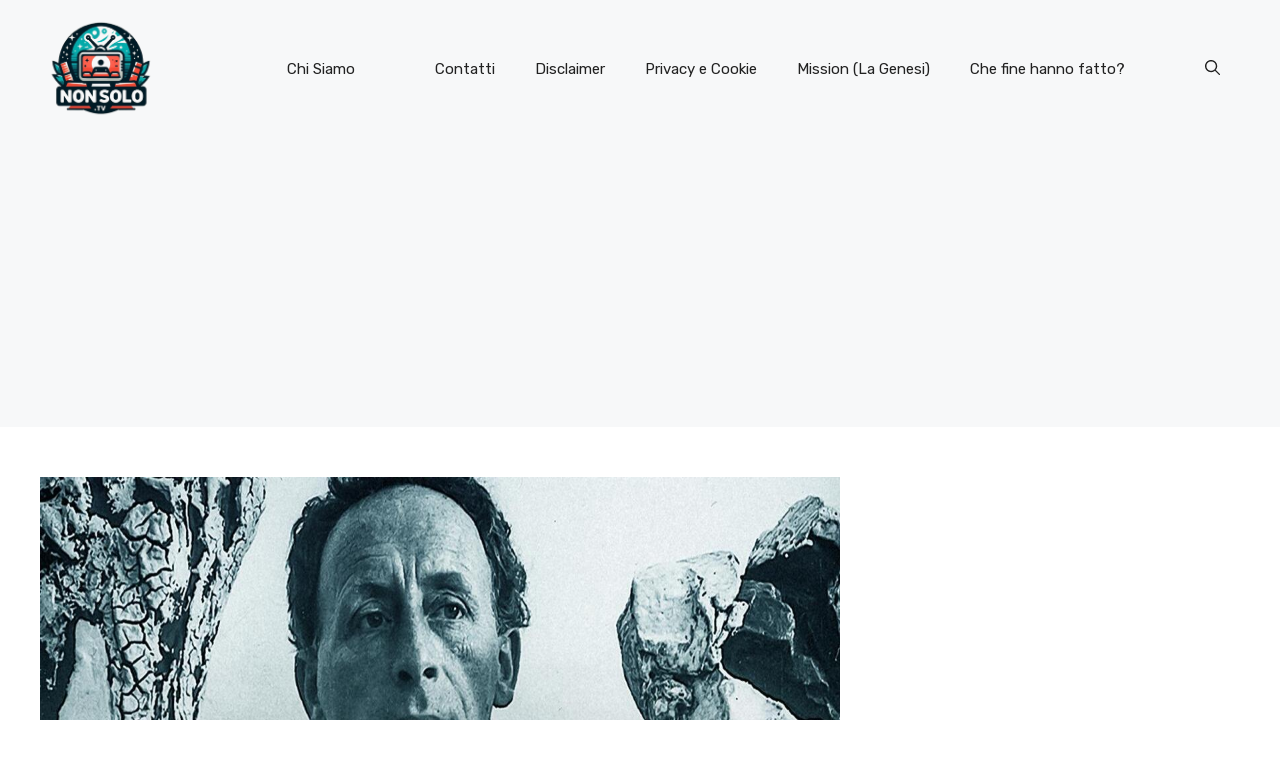

--- FILE ---
content_type: text/html; charset=utf-8
request_url: https://www.google.com/recaptcha/api2/aframe
body_size: 268
content:
<!DOCTYPE HTML><html><head><meta http-equiv="content-type" content="text/html; charset=UTF-8"></head><body><script nonce="YklhRSug3X9qRLHOZjrmsg">/** Anti-fraud and anti-abuse applications only. See google.com/recaptcha */ try{var clients={'sodar':'https://pagead2.googlesyndication.com/pagead/sodar?'};window.addEventListener("message",function(a){try{if(a.source===window.parent){var b=JSON.parse(a.data);var c=clients[b['id']];if(c){var d=document.createElement('img');d.src=c+b['params']+'&rc='+(localStorage.getItem("rc::a")?sessionStorage.getItem("rc::b"):"");window.document.body.appendChild(d);sessionStorage.setItem("rc::e",parseInt(sessionStorage.getItem("rc::e")||0)+1);localStorage.setItem("rc::h",'1769053274908');}}}catch(b){}});window.parent.postMessage("_grecaptcha_ready", "*");}catch(b){}</script></body></html>